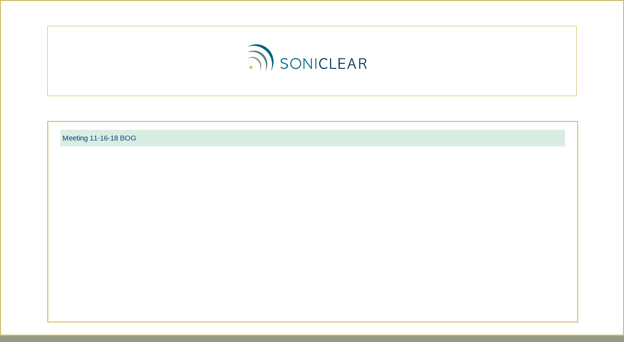

--- FILE ---
content_type: text/html
request_url: https://www.adfg.alaska.gov/static/regulations/regprocess/gameboard/swf/2018-2019/20181116_novtele/index.html
body_size: 1116
content:
<!DOCTYPE html>
<html lang="en">

  <head>
    <title>Soniclear Webcast</title>

    <meta http-equiv="content-type" content="text/html; charset=utf-8">
    <!-- These settings are important for mobile devices to display correctly -->
    <!-- Prior to iOS 10 this used to prevent the zooming on double-tap behavior of mobile Safari. Now we need to specifically prevent the default event behavior -->
    <meta name="viewport" content="width=device-width, initial-scale=1.0, maximum-scale=1.0, user-scalable=0">

    <link rel="icon" type="image/png" href="soniclearplayer/images/icon.png" />

    <!-- default videojs skin -->
    <link href="soniclearplayer/vendor/video-js.css" rel="stylesheet">
    <!-- our videojs skin extension for responsiveness -->
    <link href="soniclearplayer/styles/videojs-responsive.css" rel="stylesheet">
    <!-- app specific styles -->
    <link href="soniclearplayer/styles/soniclear.css" rel="stylesheet">
    <link href="soniclearplayer/styles/soniclear-mq.css" rel="stylesheet">

    <!-- videojs js -->
    <script src="soniclearplayer/vendor/video.js"></script>
    <script src="soniclearplayer/vendor/videojs-contrib-hls.js"></script>

    <!-- Soniclear script -->
    <script src="soniclearplayer/src/main.js"></script>
    <!-- Needed for iOS/Safari -->    
    <script src="soniclearplayer/src/prevent-double-tap-default.js"></script>
    <!-- Compatibility (when missing ES5/6 features) -->
    <!-- Needed by IE11 -->
    <script src="soniclearplayer/src/string-startswith-polyfill.js"></script>
  </head>

  <body>

    <div id="scapp">

      <div id="scapp-wrapper">

        <!--
        <h1>Soniclear</h1>
        -->
        <!--
        <img src="logo-2.jpg">
        -->

        <div id="scmedia-container">
          <audio id="scmedia" class="video-js vjs-default-skin vjs-big-play-centered" controls>
            <p class="vjs-no-js">To view this video please enable JavaScript, and consider upgrading to a web browser that <a href="http://videojs.com/html5-video-support/" target="_blank">supports HTML5 audio and video</a></p>
          </audio>        
        </div>

        <div id="scmarkers-controls">
          <button onclick="window.SoniClear.playPreviousMarker()">⏪</button>
          <button onclick="window.SoniClear.playNextMarker()">⏩</button>
        </div>

        <div id="scmarkers-container">
          <div id="scmarkers">&nbsp;</div>
        </div>

      </div>
    </div>

  </body>

  <script>
    window.onload = function () { 	
      this.SoniClear.setup(); 
      // Prevents double-tap default behavior (like zooming in on iOS devices)
      this.SoniClear.preventDoubleTapDefault('button');

  		this.SoniClear.loadApplicationData();

  	}.bind(window);
  </script>

</html>

--- FILE ---
content_type: text/css
request_url: https://www.adfg.alaska.gov/static/regulations/regprocess/gameboard/swf/2018-2019/20181116_novtele/soniclearplayer/styles/videojs-responsive.css
body_size: 343
content:
@media screen and (max-device-width: 1280px) {
	.vjs-control-bar {
		/*
		
		*/
		font-size: 1.7em;
	}
}

--- FILE ---
content_type: text/css
request_url: https://www.adfg.alaska.gov/static/regulations/regprocess/gameboard/swf/2018-2019/20181116_novtele/soniclearplayer/styles/soniclear.css
body_size: 1563
content:
/* global */

body {
	margin: 0;

	background-color: #989c83; /*#106288;*/
}

.force-hidden {
	display: none !important;
}

/* scapp */

#scapp {

	border: 0.1em solid #d2be67;

	font-family: Arial;
	font-size: 15px;

	background-color: #fff; /* #989c83;*/

	/*width: 100vh;*/ /* use this to fit document to view-port */
	margin-left: auto;
	margin-right: auto;

	overflow-y: none;
}

#scapp-wrapper {
	margin-left: auto;
	margin-right: auto;
	width: 85%;
	padding-top: 1.7em;
	padding-bottom: 1.7em;

	overflow-y: none;
}

#scapp-wrapper > h1 {
	text-align: center;
	margin-left: auto;
	margin-right: auto;
}

#scapp-wrapper > img {
  	margin-left: 0%;
	width: 50%;
}

/* scmedia */

#scmedia-container {
	padding-top: 1.7em;
	padding-bottom: 1.7em;
	width: 100%;
	height: 20vh;
}

#scmedia {
	border: 0.1em solid #d2be67; /* #d2be67 */;
	width: 100%;
	height: 100%;

	background-color: #FFF;
}

#scmedia .vjs-poster {

	/* 100% rendered logo is too prominent otherwise */
	position: absolute;
	height: 40%;
	width: 40%;
    top: 25%; /* vertical center */
    /* adjust it to be in the center of NI characters of logo */
    left: 29%;

	background-color: #FFF;
	background-image: url('../images/logo.png');
	/*
	
		example for using CSS image-set. can be used
		to allow UA select a higher resolution image
		when PPI or zoom factor is higher.

		we currently don't need this, highest resolution image
		which we have is quite small (< 100kB).

	background-image: 
	    -webkit-image-set(
	      "examples/images/image-384.jpg" 1x,
	      "examples/images/image-768.jpg" 2x,
	    );
	background-image: 
	    image-set(
	      "examples/images/image-384.jpg" 1x,
	      "examples/images/image-768.jpg" 2x,
		);
	*/
}

#scmedia .vjs-control-bar {
	/*
	
	*/
	font-size: 1.3em;
	background-color: #989c83;
	color: #044379;
	opacity: 1.0;
}


#scmedia .vjs-poster.vjs-hidden {
	/*  
		We need to force this because otherwise
		when we do not set poster property on the audio element
		video.js automatically sets the poster to hidden.
		We don't want to set a poster property because we want
		to use a source-set (several images) depending on resolution.
		Therefore we set it via background-image here in the stylesheet.
	 */
	display: inline-block !important;
}

#scmedia .vjs-big-play-button {
	border-radius: 0;
	width: 1.5em;
	margin-top: -2em;
	margin-left: -0.75em;
}

/* scmarkers */

#scmarkers-container {
	background-color: #fff; /*#d2be67*/;

	border: 0.1em solid #d2be67;

	margin-top: 1.7em;
	overflow-y: scroll;
	width: 100%;
	height: 57vh;
}

#scmarkers {

}

#scmarkers > div {
	font-family: Arial;
	font-size: 1em;

	margin-left: 1.7em;
	margin-right: 1.7em;
	line-height: 2.3em;
	margin-bottom: 0.2em;
	background-color: #DAEDE2;
}

#scmarkers > div:hover {
	background-color: #D3CEAA;
}


#scmarkers > div > a {
	text-decoration: none;
	color: #044379;
}

#scmarkers-controls {
	width: 100%;
	text-align: center;
}

#scmarkers-controls > button {
	font-size: 2em;
}

#scmarkers .marker {
	display: flex; /* we need this for the text to wrap around correctly
					against the play icon (seek-button) */ 
}

#scmarkers .marker .seek-button {
	display: inline;
	font-size: 2em;
	margin-left: 0.5em;
}

#scmarkers .selected .marker .seek-button {
	color: #d2be67;
}

#scmarkers .marker .title-container {
	display: inline;
}

#scmarkers .marker .clock-time {
	margin-left: 1em;
	display: inline-block;
}

#scmarkers .marker .clock-time:after {
	content: '|';
	margin-left: 1em;
}


#scmarkers .marker .title {
	display: inline-block;
	margin-left: 1em;
}

--- FILE ---
content_type: text/css
request_url: https://www.adfg.alaska.gov/static/regulations/regprocess/gameboard/swf/2018-2019/20181116_novtele/soniclearplayer/styles/soniclear-mq.css
body_size: 418
content:
/* handle small vertical screens */

@media screen and (max-device-width: 1280px) {

	#scmarkers-controls > button {
		font-size: 1em;
	}

	#scmarkers .marker .clock-time:before {
		padding-right: 0.5em;
		padding-left: 0.5em;
		margin-top: 1em;
	}
}


--- FILE ---
content_type: text/plain
request_url: https://www.adfg.alaska.gov/static/regulations/regprocess/gameboard/swf/2018-2019/20181116_novtele//archivelist.txt
body_size: 301
content:
Files=Meeting 11-16-18 BOG (Nov-16-18 2-20-09 PM)|&Titles=Meeting 11-16-18 BOG|&

--- FILE ---
content_type: application/javascript
request_url: https://www.adfg.alaska.gov/static/regulations/regprocess/gameboard/swf/2018-2019/20181116_novtele/soniclearplayer/src/main.js
body_size: 4351
content:
/**
 * @license
 * SoniClear 9.5.1 
 * Copyright Trio Systems LLC 2017
 * All rights reserved
 * <http://www.soniclear.com/>
 */

/* eslint-disable no-console */



(function(window, videojs) {

    // definitions
    var LoadingStagesEnum = [
        "NULL",
        "READY_TO_GO",
        "LOADING_ARCHIVE",
        "LOADING_FILELIST",
        "LOADING_MARKERS",
        "ALL_DONE"
    ];

    // constants
    var playbackRates = [0.70, 1, 1.5, 2];
    var playerPreloadMode = "auto"; 
    var listContainerElementId = "scmarkers";
    var playerId = "scmedia";
    var controlsId = "scmarkers-controls";
    var mediaBasePathDefault = "";
    var validOptions = ["mediaBasePath"];
    var fileListFileName = "filelist.txt";
    var archiveListFileName = "archivelist.txt";
    var audioFileName = "audio";

    // state
    var loadingStage = 0;
    var mediaBasePath;
    var title; // eslint-disable-line no-unused-vars
    var listContainerElement;
    var selectedMarkerDiv;
    var listElements = [];
    var markerArray = [];
    var videojsPlayer; // player instance
    var isArchive = false;

    function getAbsoluteUrl(relativeUrl) {
        var absoluteURL;
        var currentURL;
        var baseURL;
        var lastSlashIndex;

        currentURL = "//" + window.location.host
                            + window.location.pathname;

        lastSlashIndex = currentURL.lastIndexOf("/");
        baseURL = lastSlashIndex < 0 ? currentURL : currentURL.substr(0, lastSlashIndex);

        absoluteURL = baseURL + "/" + relativeUrl;
        return absoluteURL;
    }

    function fetchRelativePath(relativeUrl, doneCallback, failedCallback) {
        var xhr;
        var absoluteURL = getAbsoluteUrl(relativeUrl);

        console.log("GET:", absoluteURL);

        xhr = new XMLHttpRequest();
        xhr.onreadystatechange = handleStateChange;
        xhr.open("GET", absoluteURL, true);
        xhr.send();

        function handleStateChange() {
            if (xhr.readyState === 4) {
                console.log("XHR status:", xhr.status);
                if (xhr.status === 200) {
                    doneCallback(xhr.responseText);
                } else {
                    if (xhr.status === 0) {
                        console.error("Failed to request resources, check network connection");
                    }
                    failedCallback(xhr.status);
                }
            }
        }
    }

    function parseOptionsFromURL() {
        var options = {};
        var query = window.location.search;
        if (query.startsWith("?")) {
            query = query.substr(1);
            var queryTokens = query.split(/&|=/);
            if (queryTokens.length % 2 !== 0) {
                throw new Error("Invalid query string in URL, uneven amount of tokens");
            }
            var i = 0;
            while (i <= queryTokens.length) {
                var validOptionsIndex = validOptions.indexOf(queryTokens[i]);
                if (validOptionsIndex >= 0) {
                    options[validOptions[validOptionsIndex]] = queryTokens[i + 1];
                }
                i = i + 2;
            }
        }
        return options;
    }

    /* Setup our state - should be called after initial page rendering */
    function setup() {

        assertLoadingStageEqual("NULL");

        var options = parseOptionsFromURL();

        // apply options or defaults
        mediaBasePath = options.mediaBasePath || mediaBasePathDefault;

        console.log("Media base path (relative):", mediaBasePath);

        listContainerElement = document.getElementById(listContainerElementId); // locate where to display marker data

        videojsPlayer = videojs(playerId, {
            playbackRates: playbackRates,
            preload: playerPreloadMode
        });

        videojsPlayer.on("click", function() {
            if (isArchive) {
                alert("Please select an archive in the list.");
            }
        });

        videojsPlayer.on("timeupdate", function() {

            //console.log('timeupdate');

            onTimeChangedUpdateSelectedMarker();
        });

        goToNextLoadingStage();
    }

    function assertLoadingStageGreaterOrEqual(loadingStageName) {
        if (loadingStage < getLoadingStageByName(loadingStageName)) {
            throw new Error("LoadingStage is below " + loadingStageName);
        }  
    }

    function assertLoadingStageEqual(loadingStageName) {
        if (loadingStage !== getLoadingStageByName(loadingStageName)) {
            throw new Error("LoadingStage is not " + loadingStageName);
        }  
    }

    function getLoadingStageByName(name) {
        return LoadingStagesEnum.indexOf(name);
    }

    function goToNextLoadingStage(targetStage) {

        if (loadingStage === LoadingStagesEnum.length - 1) {
            throw new Error("Can`t perform transition from final stage");
        }

        if (isNaN(targetStage)) {

            loadingStage++;            

        } else {

            if (targetStage === getLoadingStageByName("ALL_DONE")
                && loadingStage === getLoadingStageByName("LOADING_ARCHIVE")) {
                loadingStage = targetStage;
            } else {
                throw new Error("Can`t perform transition to target stage:", LoadingStagesEnum[targetStage]);
            }
        }

        console.log("Entering loading stage", LoadingStagesEnum[loadingStage]);
    }

    function setSelectedMarkerToCurrentTime() {
        var currentTime = videojsPlayer.currentTime();

        //console.log(currentTime);

        var selectedMarkerFound = false;
        listElements.forEach(function(el, index) {
            if (selectedMarkerFound) {
                return true;
            }
            var nextEl = listElements[index + 1];
            if (el.markerInfo) {
                if (el.markerInfo.elapsedTimeSeconds <= currentTime
                    && (!nextEl || (nextEl.markerInfo.elapsedTimeSeconds > currentTime))) {
                    setSelectedMarker(el);
                    selectedMarkerFound = true;
                }
            }
        });        
    }

    function onTimeChangedUpdateSelectedMarker() {
        setSelectedMarkerToCurrentTime();
    }

    /**
     * Returns the seconds value of the time-format string.
     * Accepts values in the format: hh:mm:ss.f
     * @param timeString {string}
     * @returns {number}
     */
    function convertTimeFormatStringToSeconds(timeString) {
        var NUM_TIME_FIELDS = 3;
        var seconds = timeString.split(":")
            .map(function(timeField, index) {
                if (index >= NUM_TIME_FIELDS) {
                    throw new Error("Time-string contains too many fields:", index + 1);
                }
                var num = Number(timeField);
                if (isNaN(num)) {
                    throw new Error("Time-string contains invalid field:", timeField);
                }
                return num;
            })
            .reduce(function(timeSeconds, timeField, index) {
                return timeSeconds + (Math.pow(60, NUM_TIME_FIELDS - 1 - index) * timeField);
            }, 0);

        //console.log("convertTimeFormatStringToSeconds:", timeString, "->", seconds);

        return seconds;
    }

    function setSelectedMarker(divEl) {
        // noop optimization in case we are already selected :)
        if (divEl === selectedMarkerDiv) {
            return;
        }

        if (selectedMarkerDiv) {
            selectedMarkerDiv.classList.remove("selected");
        }
        selectedMarkerDiv = divEl;
        divEl.classList.add("selected");
    }

    function onMarkerClick() {
        setSelectedMarker(this);

        playFromMarker(this.markerInfo);
    }

    function onArchiveClick() {
        navigateToArchive(this.archiveFileBase);
    }

    function navigateToArchive(archiveFileBase) {
        console.log("going to archive:", archiveFileBase);
        window.location = "?" + validOptions[0] + "=" + mediaBasePath + "/" + archiveFileBase;
    }

    function playFromMarker(markerInfo) {
        videojsPlayer.currentTime(markerInfo.elapsedTimeSeconds);
        if (videojsPlayer.paused()) {
            videojsPlayer.play();
        }
    }

    function playNextMarker() {
        var nextMarkerNum = selectedMarkerDiv.markerNum + 1;
        if (isNaN(nextMarkerNum) || nextMarkerNum >= markerArray.length) {
            return false;
        }
        onMarkerClick.call(listElements[nextMarkerNum]);
        return true;
    }

    function playPreviousMarker() {
        var nextMarkerNum = selectedMarkerDiv.markerNum - 1;
        if (isNaN(nextMarkerNum) || nextMarkerNum < 0) {
            return false;
        }
        onMarkerClick.call(listElements[nextMarkerNum]);
        return true;
    }

    function processMarkers(text) {
        var lines = text.split("\n");

        var lineX;              // each line in markers file
        var fields;             // tab delimited fields in each line
        
        lines.forEach(function(line, i) {
            lineX = line;
            fields = lineX.split("\t");
            if (fields.length == 1) {
                return;
            }

            var markerInfo = {
                elapsedTime: fields[0].trim(),
                clockTime: fields[1].trim(),
                title: fields[2].trim(),
                details: fields[3].trim(),
                elapsedTimeSeconds: convertTimeFormatStringToSeconds(fields[0].trim())
            };

            markerArray.push(markerInfo);

            renderMarker(markerArray[i], i === 0, i);
        });
    }

    function processFileList(text) {
        var lines = text.split("\n");

        lines.forEach(function(line) {
            if (line.startsWith("TITLE=")) {
                setTitle(line.substr("TITLE=".length));
            }
            else if (line.startsWith("MP3=")) {
                setAudioFilename(line.substr("MP3=".length));
            }
            else if (line.startsWith("NOTES=")) {
                setMarkersFilename(line.substr("NOTES=".length));
            }
        });
    }

    function processArchiveList(text) {
        var startWord = "Files=";
        var titlesToken = "&Titles";
        var endWord = "&";
        if (text.startsWith(startWord)) {
            text = text.substr(startWord.length);
        } else {
            console.error("Archive list data doesn`t begin with start sequence:", startWord);
            return;
        }

        var archiveTitlesTextStart = text.indexOf(titlesToken);
        if (archiveTitlesTextStart < 0) {
            console.error("No titles section found in archive list");
            return;
        }
        var archiveFilesText = text.substr(0, archiveTitlesTextStart);
        var archiveTitlesText = text.substr(archiveTitlesTextStart + titlesToken.length + 1);

        var archiveTitles = archiveTitlesText.split("|");
        if (archiveTitles[archiveTitles.length -1] === endWord) {
            archiveTitles.pop();
        } else {
            console.warn("Archive list titles data doesn`t end with end sequence:", endWord);
        }
        archiveTitles = archiveTitles.map(function(title) {
            return escape(title);
        });
        archiveTitles.forEach(function(title) {
            console.log("Title:", title);
        });

        var archiveFiles = archiveFilesText.split("|");
        archiveFiles.pop();
        archiveFiles = archiveFiles.map(function(file) {
            return escape(file);
        });
        archiveFiles.forEach(function(file, index) {
            console.log("File:", file);
            renderArchive(file, archiveTitles[index]);
        });
    }

    function setTitle(t) {
        console.log("setTitle:", t);
        title = t;
    }

    function setAudioFilename(filename) {
        console.log("setAudioFilename:", filename);
        audioFileName = filename;
    }

    function setMarkersFilename(filename) {
        console.log("setMarkersFilename:", filename);
        fileListFileName = filename + ".txt";
    }

    function loadMedia() {
        var audioFile = getAbsoluteUrl(mediaBasePath + "/" + (audioFileName) + ".mp3");
        console.log("Loading audio:", audioFile);
        videojsPlayer.src(audioFile);
        videojsPlayer.load();
    }

    function loadApplicationData() {

        assertLoadingStageGreaterOrEqual("READY_TO_GO");

        goToNextLoadingStage();

        switch(loadingStage) {
        case 2:
            getArchiveList(loadApplicationData);
            break;
        case 3:
            getFileList(loadApplicationData);
            break;
        case 4:
            getMarkers(loadApplicationData);
            break;
        }
    }

    function onArchiveLoaded() {
        
        var playButton = document.querySelector(
            "#" + playerId + " > button.vjs-big-play-button");
        var controlsDiv = document.querySelector("#" + controlsId);

        playButton.classList.add("force-hidden");
        controlsDiv.classList.add("force-hidden");

        isArchive = true;

        goToNextLoadingStage(LoadingStagesEnum.indexOf("ALL_DONE"));
    }

    function getArchiveList(failedCallback) {

        assertLoadingStageEqual("LOADING_ARCHIVE");

        fetchRelativePath(mediaBasePath + "/" + archiveListFileName, function(text) {
            onArchiveLoaded();
            processArchiveList(text);
        }, function(errorStatusCode) {
            console.error("Failed loading archive list with status:" + errorStatusCode);
            failedCallback();
        });
    }

    function getFileList(failedCallback) {

        assertLoadingStageEqual("LOADING_FILELIST");

        fetchRelativePath(mediaBasePath + "/" + fileListFileName, function(text) {
            processFileList(text);
            loadMedia();
            loadApplicationData();
        }, function(errorStatusCode) {
            console.error("Failed loading file list with status:" + errorStatusCode);
            failedCallback();
        });
    }

    function getMarkers(failedCallback) {

        assertLoadingStageEqual("LOADING_MARKERS");

        fetchRelativePath(mediaBasePath + "/" + fileListFileName, function(text) {
            processMarkers(text);
            goToNextLoadingStage();
        }, function(errorStatusCode) {
            console.error("Failed loading file list with status:" + errorStatusCode);
            failedCallback();
        });
    }

    function renderArchive(archiveFileBase, archiveTitle) {
        var archiveHTML = "<div class=\"marker\">"
            + "&nbsp;" + unescape(archiveTitle)
        + "</div>";

        var archiveLineDiv = document.createElement("div");
        var link = document.createElement("a");
        link.href = "#";
        link.innerHTML = archiveHTML;
        archiveLineDiv.appendChild(link);
        archiveLineDiv.onclick = onArchiveClick;
        archiveLineDiv.archiveFileBase = archiveFileBase;
        archiveLineDiv.archiveTitle = archiveTitle;

        listContainerElement.appendChild(archiveLineDiv);
        listElements.push(archiveLineDiv);
    }

    function renderMarker(marker, selected, markerNum) {
        var markerHTML = "<div class=\"marker\">"
                             + "<div class=\"seek-button\">" + "▶" + "</div>"
                             + "<div class='title-container'>"
                                 + "<span class=\"clock-time\">" + marker.elapsedTime + "</span>" 
                                 + "<span class=\"clock-time\">" + marker.clockTime + "</span>" 
                                 + "<span class=\"title\">" + marker.title + "</span>"
                             + "</div>"
                        + "</div>";

        var markerLineDiv = document.createElement("div");   // Create a <div> for each line
        var link = document.createElement("a");         

        link.href = "#";
        link.innerHTML = markerHTML;

        markerLineDiv.appendChild(link);                    // Append to the marker link
        markerLineDiv.onclick = onMarkerClick;
        markerLineDiv.markerNum = markerNum;        
        markerLineDiv.markerInfo = marker;

        listContainerElement.appendChild(markerLineDiv);                // Add marker to DOM
        listElements.push(markerLineDiv);

        if (selected) {
            setSelectedMarker(markerLineDiv);
        }
    }

    var SoniClear = window.SoniClear = window.SoniClear || {};

    SoniClear.setup = setup;
    SoniClear.loadApplicationData = loadApplicationData;
    SoniClear.playNextMarker = playNextMarker;
    SoniClear.playPreviousMarker = playPreviousMarker;

})(window, window.videojs);



--- FILE ---
content_type: application/javascript
request_url: https://www.adfg.alaska.gov/static/regulations/regprocess/gameboard/swf/2018-2019/20181116_novtele/soniclearplayer/src/prevent-double-tap-default.js
body_size: 626
content:
/**
 * @license
 * SoniClear 9.5.1 
 * Copyright Trio Systems LLC 2017
 * All rights reserved
 * <http://www.soniclear.com/>
 */

(function(window) {

    function preventDoubleTapDefault(querySelector) {
        var elements = document.querySelectorAll(querySelector);
        for (var i = 0; i < elements.length; i++) { // NOTE: NodeList.prototype.forEach is not standardized in all browsers yet
            var el = elements[i];
            el.addEventListener("touchend", function(event) {
                event.preventDefault();
                event.target.click();
            });
        }
    }

    var SoniClear = window.SoniClear = window.SoniClear || {};

    SoniClear.preventDoubleTapDefault = preventDoubleTapDefault;

})(window);

